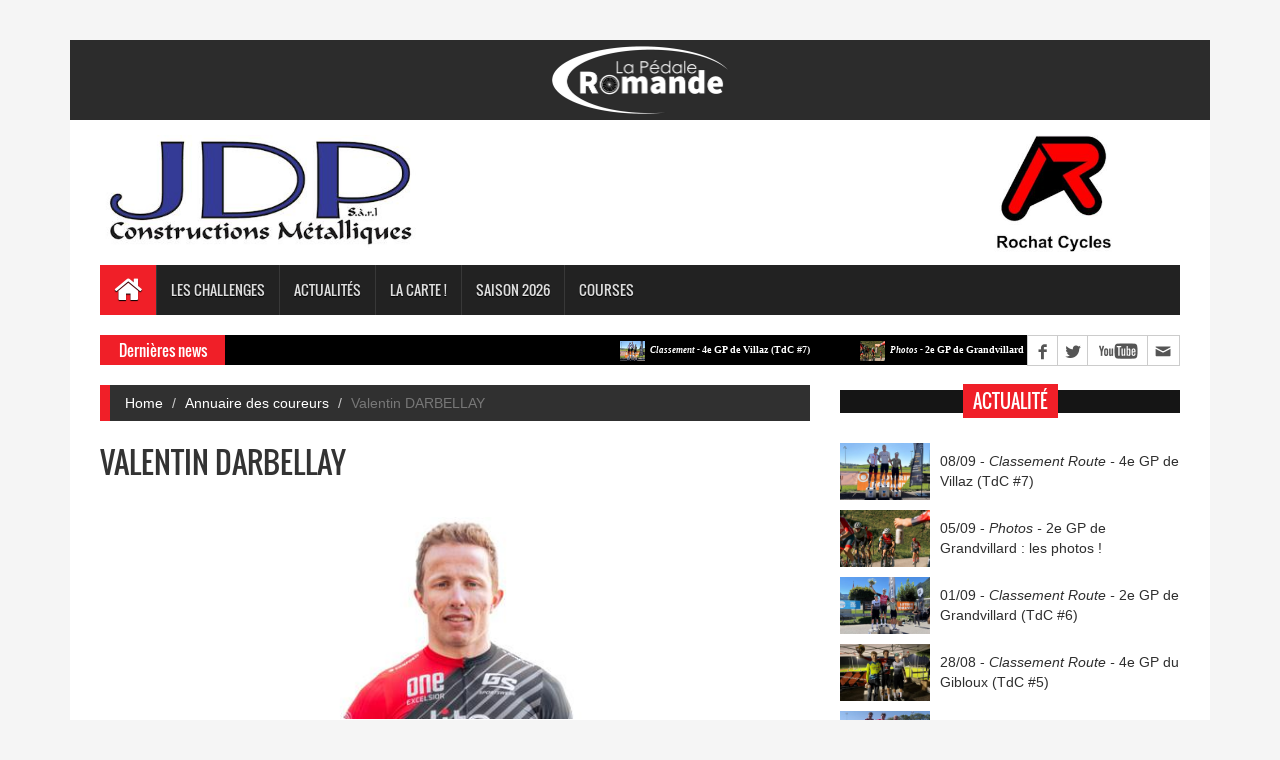

--- FILE ---
content_type: text/html; charset=UTF-8
request_url: https://www.pedale-romande.ch/index_coureur.php?id_coureur=356&saison=2024&increment=-1
body_size: 27712
content:
<!DOCTYPE html>
<html>
<head>
<title>Valentin DARBELLAY - Son palmarès</title>
<meta charset="utf-8">
<meta http-equiv="X-UA-Compatible" content="IE=edge">
<meta name="viewport" content="width=device-width, initial-scale=1">
<link rel="icon" type="image/png" href="/images/favicon.png" />

<meta name="twitter:card" content="summary">
<meta name="twitter:site" content="@SwissBChallenge">
<meta name="twitter:creator" content="@SwissBChallenge">
<meta name="twitter:title" content="Palmarès de Valentin DARBELLAY">
<meta name="twitter:description" content="Retrouvez tous les résultats de Valentin DARBELLAY durant la saison écoulée.">
<meta name="twitter:image" content="https://www.pedale-romande.ch/images/img_profil/1683964922.jpg">

<meta property="og:url" content="https://www.pedale-romande.ch/index_coureur.php?id_coureur=356" />
<meta property="og:type" content="article" />
<meta property="og:title" content="Palmarès de Valentin DARBELLAY" />
<meta property="og:description" content="Retrouvez tous les résultats de Valentin DARBELLAY durant la saison écoulée." />
<meta property="og:image" content="https://www.pedale-romande.ch/images/img_profil/1683964922.jpg" />
<meta property="og:image:width" content="600" />
<meta property="og:image:height" content="400" />

<link rel="stylesheet" type="text/css" href="assets/css/bootstrap.min.css">
<link rel="stylesheet" type="text/css" href="assets/css/font-awesome.min.css">
<link rel="stylesheet" type="text/css" href="assets/css/animate.css">
<link rel="stylesheet" type="text/css" href="assets/css/font.css">
<link rel="stylesheet" type="text/css" href="assets/css/li-scroller.css">
<link rel="stylesheet" type="text/css" href="assets/css/slick.css">
<link rel="stylesheet" type="text/css" href="assets/css/jquery.fancybox.css">
<link rel="stylesheet" type="text/css" href="assets/css/theme.css">
<link rel="stylesheet" type="text/css" href="assets/css/style.css">
<!--[if lt IE 9]>
<script src="assets/js/html5shiv.min.js"></script>
<script src="assets/js/respond.min.js"></script>
<![endif]-->
<!-- Global site tag (gtag.js) - Google Analytics -->
<script async src="https://www.googletagmanager.com/gtag/js?id=UA-72825117-3"></script>
<script>
  window.dataLayer = window.dataLayer || [];
  function gtag(){dataLayer.push(arguments);}
  gtag('js', new Date());

  gtag('config', 'UA-72825117-3');
</script>
</head>
﻿﻿<body>
<!-- SDK FACEBOOK -->
<script>
  window.fbAsyncInit = function() {
    FB.init({
      appId            : '1058002247711689',
      autoLogAppEvents : true,
      xfbml            : true,
      version          : 'v2.11'
    });
  };

  (function(d, s, id){
     var js, fjs = d.getElementsByTagName(s)[0];
     if (d.getElementById(id)) {return;}
     js = d.createElement(s); js.id = id;
     js.src = "https://connect.facebook.net/en_US/sdk.js";
     fjs.parentNode.insertBefore(js, fjs);
   }(document, 'script', 'facebook-jssdk'));
</script>

﻿<div id="preloader">
  <div id="status">&nbsp;</div>
</div>
<!--<a class="scrollToTop" href="#"><i class="fa fa-angle-up"></i></a>-->
<div class="container">
  <header id="header">
    <div class="row">
      <div class="col-lg-12 col-md-12 col-sm-12">
        <div class="header_top" style="height:80px;">
         <!-- <div class="header_top_left">-->
			<ul class="top_nav">
              <center><a href="index.php"><li><img src="images/logo2.jpg" style="height:80px;" alt=""></li></a></center>
            </ul>
            <!--<ul class="top_nav">
              <li><a href="index.php">Route</a></li>
              <li><a href="#">Piste</a></li>
              <li><a href="#">VTT</a></li>
              <li><a href="#">Cross</a></li>
            </ul>-->
          <!--</div>-->
          <div class="header_top_right" style="width:100%;">
            <p><!--Site en migration. Actuellement, 40% du contenu est consultable (Màj : 01/02/2018)--></p>
          </div>
        </div>
      </div>
      <div class="col-lg-12 col-md-12 col-sm-12">
        <div class="header_bottom">
          <div class="logo_area"><a target="_blank" href="https://www.jdp-metal.ch/" class="logo"><img style="max-height:115px;" src="images/img_pub/1744303756.jpg" alt=""></a></div>
          <div class="add_banner"><a target="_blank" href="https://www.rochat-cycles.ch/"><img style="height:130%; width:auto; margin-left:auto; margin-top:-0px" src="images/img_pub/1711967995.jpg" /></a></div>
        </div>
      </div>
    </div>
  </header>
  <section id="navArea">
    <nav class="navbar navbar-inverse" role="navigation">
      <div class="navbar-header">
        <button type="button" class="navbar-toggle collapsed" data-toggle="collapse" data-target="#navbar" aria-expanded="false" aria-controls="navbar"> <span class="sr-only">Toggle navigation</span> <span class="icon-bar"></span> <span class="icon-bar"></span> <span class="icon-bar"></span> </button>
      </div>
      <div id="navbar" class="navbar-collapse collapse">
        <ul class="nav navbar-nav main_nav">
          <li class="active"><a href="index.php"><span class="fa fa-home desktop-home"></span><span class="mobile-show">Home</span></a></li>
          <li class="dropdown"> <a href="#" class="dropdown-toggle" data-toggle="dropdown" role="button" aria-expanded="false">Les challenges</a>
            <ul class="dropdown-menu" role="menu">
              <li><a href="index_challenge_indiv.php">Challenge masculin</a></li>
              <li><a href="index_challenge_feminin.php">Challenge féminin</a></li>
              <li><a href="index_challenge_club.php">Challenge des clubs</a></li>
              <li><a href="index_challenge_juniors.php">Challenge des juniors</a></li>
              <li><a href="index_challenge_regio.php">Challenge régional</a></li>
			  <li><a href="index_challenge_canton.php">Challenge cantonal</a></li>
            </ul>
          </li> 
		  
		  <li class="dropdown"> <a href="#" class="dropdown-toggle" data-toggle="dropdown" role="button" aria-expanded="false">Actualités</a>
			<ul class="dropdown-menu" role="menu">
			  <li><a href="index_news.php">News</a></li>
			  <li><a href="calendrier.php">Calendrier</a></li>
			  <li><a href="index_classements.php">Résultats</a></li>
			</ul>
		  </li>  
		  
		   <li class="dropdown"> <a href="carte.php" class="dropdown-toggle" data-toggle="dropdown" role="button" aria-expanded="false">La Carte !</a>
			<ul class="dropdown-menu" role="menu">
			  <li><a href="carte.php">Obtenir "La Carte !"</a></li>
			  <li><a href="carte_avantages.php">Commerces participants</a></li>
			  <li><a href="carte_buts.php">Buts et philosophie</a></li>
			  <li><a href="carte_conditions.php">Conditions générales</a></li>
			</ul>
		</li>
		  
		  <li class="dropdown"> <a href="#" class="dropdown-toggle" data-toggle="dropdown" role="button" aria-expanded="false">Saison 2026</a>
			<ul class="dropdown-menu" role="menu">
			  <li><a href="annuaire_coureurs.php">Annuaire des coureurs</a></li>
			  <li><a href="annuaire_clubs.php">Annuaire des clubs</a></li>
			  <li><a href="annuaire_teams.php">Annuaire des teams route</a></li>
			  <li><a href="sponsors.php">Nos sponsors</a></li>
			</ul>
		</li>
			
		<li class="dropdown"> <a href="#" class="dropdown-toggle" data-toggle="dropdown" role="button" aria-expanded="false">Courses</a>
			<ul class="dropdown-menu" role="menu">
			  <li><a href="organisations.php">Nos organisations</a></li>
			  <li><a href="tdc.php">Tour du Canton de Fribourg</a></li>
			  <li><a href="gdr.php">Giron du Rhône</a></li>
			  <li><a href="gdnv.php">Giron du Nord Vaudois</a></li>
			  <li><a href="autres.php">Prix Wanner Cycles</a></li>
			</ul>
		</li>  

        </ul>
      </div>
    </nav>
  </section>
  <section id="newsSection">
    <div class="row">
      <div class="col-lg-12 col-md-12">
        <div class="latest_newsarea"> <span>Dernières news</span>
          <ul id="ticker01" class="news_sticker">
									<li><a href="classement.php?id_course=2138"><img src="images/img_news/1757307761.jpg" alt=""><i style='font-size:0.9em'>Classement - </i>4e GP de Villaz (TdC #7)</a></li>
											<li><a href="news.php?id_news=483"><img src="images/img_news/1757095992.jpg" alt=""><i style='font-size:0.9em'>Photos - </i>2e GP de Grandvillard : les photos ! </a></li>
											<li><a href="classement.php?id_course=2140"><img src="images/img_news/1756706095.jpg" alt=""><i style='font-size:0.9em'>Classement - </i>2e GP de Grandvillard (TdC #6)</a></li>
											<li><a href="classement.php?id_course=2139"><img src="images/img_news/1756394425.jpg" alt=""><i style='font-size:0.9em'>Classement - </i>4e GP du Gibloux (TdC #5)</a></li>
											<li><a href="classement.php?id_course=2141"><img src="images/img_news/1756096690.jpg" alt=""><i style='font-size:0.9em'>Classement - </i>5e GP de Porsel (TdC #4)</a></li>
											<li><a href="news.php?id_news=482"><img src="images/img_news/1751712410.jpg" alt=""><i style='font-size:0.9em'>Photos - </i>Men's & Women's Night Crit #3 : les photos !</a></li>
											<li><a href="classement.php?id_course=2137"><img src="images/img_news/1751618991.jpg" alt=""><i style='font-size:0.9em'>Classement - </i>Men's & Women's Night Crit #3</a></li>
											<li><a href="classement.php?id_course=2136"><img src="images/img_news/1750323642.jpg" alt=""><i style='font-size:0.9em'>Classement - </i>Men's & Women's Night Crit #2</a></li>
											<li><a href="news.php?id_news=481"><img src="images/img_news/1749292504.jpg" alt=""><i style='font-size:0.9em'>Photos - </i>Men's & Women's Night Crit #1 : les images !</a></li>
											<li><a href="classement.php?id_course=2134"><img src="images/img_news/1749128379.jpg" alt=""><i style='font-size:0.9em'>Classement - </i>Men's & Women's Night Crit #1</a></li>
					          </ul>
          <div class="social_area">
            <ul class="social_nav">
              <li class="facebook"><a target="_blank" href="https://www.facebook.com/PedaleRomande/"></a></li>
              <li class="twitter"><a target="_blank" href="https://twitter.com/PedaleRomande"></a></li>
              <!--<li class="flickr"><a href="#"></a></li>
              <li class="pinterest"><a href="#"></a></li>
              <li class="googleplus"><a href="#"></a></li>
              <li class="vimeo"><a href="#"></a></li>-->
              <li class="youtube"><a target="_blank" href="https://www.youtube.com/channel/UCzy3fl2Bb3MEArR62QF29Yw"></a></li>
              <li class="mail"><a href="contact.php"></a></li>
            </ul>
          </div>
        </div>
      </div>
    </div>
  </section>
  <section id="contentSection">
    <div class="row">
      <div class="col-lg-8 col-md-8 col-sm-8" style="min-height:470px;">
        <div class="left_content">
          <div class="single_page">
            <ol class="breadcrumb">
              <li><a href="index.php">Home</a></li>
			  <li><a href="annuaire_coureurs.php">Annuaire des coureurs</a></li>
              <li class="active">Valentin DARBELLAY</li>
            </ol>
            <h1>Valentin DARBELLAY</h1><br />
			
			<div class="single_page_content"> <img class="img-center" style="max-width:320px; height:auto;" src="images/img_profil/1683964922.jpg" alt="">
				<center><table style="width:100%; max-width:320px;">
					<tr>
						<td style="font-size:1.2em; font-family:'Oswald',sans-serif;">Né en 1997</td>
						<td style="text-align:right;"><img src="images/img_pays/ch.png" style="vertical-align:middle; margin-top:-0.25em;"/></td>
					</tr>
				</table></center><br />
									<center><table style="width:100%; max-width:320px;">
						<tr>
							<td style="font-size:1.2em; font-family:'Oswald',sans-serif; padding-top: 8px;">Club : </td>
							<td style="font-size:1.2em; font-family:'Oswald',sans-serif; padding-top: 8px;"><a href="index_club.php?id_club=28">VC Excelsior Martigny</a></td>
						</tr>
											</table></center>
								
				<hr />
				
				<!-- BLOC DE PASSAGE D'UNE SAISON A L'AUTRE -->
				<center><table style="width:100%; max-width:320px;">
					<tr>
													<td style="text-align:right;"><h2><a href="index_coureur.php?id_coureur=356&saison=2023&increment=-1"><<</a></h2></td>
												<td style="text-align:center;"><h2>Saison 2023</h2></td>
						
						
													<td style="text-align:left;"><h2><a href="index_coureur.php?id_coureur=356&saison=2023&increment=1">>></a></h2></td>
												
						
					</tr>
				</table></center>
				<!-- /////////////////////////////////// -->
										<h3>Route 2023 : </h3>
						<table style="width:100%; ">							<tr >
								<td style="padding: 2px; " align="right">
									<span id="small_size_off" style="font-size:1.2em;">
										1.&nbsp;
									</span>
									<span id="small_size_on" style="letter-spacing:-0.06em;">
										1.&nbsp;
									</span>
								</td>
								<td style=" padding: 2px; ">&nbsp;</td>
																	<td style="padding: 2px;  width:71%;">
										<span id="small_size_off" style="font-size:1.2em;">
											<a href="classement.php?id_course=1833">Groupe E - GP la Pédale Romande</a>&nbsp;
										</span>
										<span id="small_size_on" style="letter-spacing:-0.06em;">
											<a href="classement.php?id_course=1833">Groupe E - GP la Pédale Romande</a>&nbsp;
										</span>
									</td>
																<td style="padding: 2px; " align="right">
									<span id="small_size_off" style="font-size:1.2em;">
										30 pts&nbsp;
									</span>
									<span id="small_size_on" style="letter-spacing:-0.06em;">
										30 pts&nbsp;
									</span>
								</td>
								
							</tr>
						
													<tr >
								<td style="padding: 2px; " align="right">
									<span id="small_size_off" style="font-size:1.2em;">
										3.&nbsp;
									</span>
									<span id="small_size_on" style="letter-spacing:-0.06em;">
										3.&nbsp;
									</span>
								</td>
								<td style=" padding: 2px; ">&nbsp;</td>
																	<td style="padding: 2px;  width:71%;">
										<span id="small_size_off" style="font-size:1.2em;">
											<a href="classement.php?id_course=1835">GP Cham Hagendorn (E)</a>&nbsp;
										</span>
										<span id="small_size_on" style="letter-spacing:-0.06em;">
											<a href="classement.php?id_course=1835">GP Cham Hagendorn (E)</a>&nbsp;
										</span>
									</td>
																<td style="padding: 2px; " align="right">
									<span id="small_size_off" style="font-size:1.2em;">
										24 pts&nbsp;
									</span>
									<span id="small_size_on" style="letter-spacing:-0.06em;">
										24 pts&nbsp;
									</span>
								</td>
								
							</tr>
						
													<tr >
								<td style="padding: 2px; " align="right">
									<span id="small_size_off" style="font-size:1.2em;">
										4.&nbsp;
									</span>
									<span id="small_size_on" style="letter-spacing:-0.06em;">
										4.&nbsp;
									</span>
								</td>
								<td style=" padding: 2px; ">&nbsp;</td>
																	<td style="padding: 2px;  width:71%;">
										<span id="small_size_off" style="font-size:1.2em;">
											<a href="classement.php?id_course=1884">Champ. suisses en ligne (E)</a>&nbsp;
										</span>
										<span id="small_size_on" style="letter-spacing:-0.06em;">
											<a href="classement.php?id_course=1884">Champ. suisses en ligne (E)</a>&nbsp;
										</span>
									</td>
																<td style="padding: 2px; " align="right">
									<span id="small_size_off" style="font-size:1.2em;">
										40 pts&nbsp;
									</span>
									<span id="small_size_on" style="letter-spacing:-0.06em;">
										40 pts&nbsp;
									</span>
								</td>
								
							</tr>
						
													<tr >
								<td style="padding: 2px; " align="right">
									<span id="small_size_off" style="font-size:1.2em;">
										7.&nbsp;
									</span>
									<span id="small_size_on" style="letter-spacing:-0.06em;">
										7.&nbsp;
									</span>
								</td>
								<td style=" padding: 2px; ">&nbsp;</td>
																	<td style="padding: 2px;  width:71%;">
										<span id="small_size_off" style="font-size:1.2em;">
											<a href="classement.php?id_course=1826">GP Berra Immobilier (E)</a>&nbsp;
										</span>
										<span id="small_size_on" style="letter-spacing:-0.06em;">
											<a href="classement.php?id_course=1826">GP Berra Immobilier (E)</a>&nbsp;
										</span>
									</td>
																<td style="padding: 2px; " align="right">
									<span id="small_size_off" style="font-size:1.2em;">
										16 pts&nbsp;
									</span>
									<span id="small_size_on" style="letter-spacing:-0.06em;">
										16 pts&nbsp;
									</span>
								</td>
								
							</tr>
						
													<tr >
								<td style="padding: 2px; " align="right">
									<span id="small_size_off" style="font-size:1.2em;">
										12.&nbsp;
									</span>
									<span id="small_size_on" style="letter-spacing:-0.06em;">
										12.&nbsp;
									</span>
								</td>
								<td style=" padding: 2px; ">&nbsp;</td>
																	<td style="padding: 2px;  width:71%;">
										<span id="small_size_off" style="font-size:1.2em;">
											<a href="classement.php?id_course=1822">GP Ticino (E)</a>&nbsp;
										</span>
										<span id="small_size_on" style="letter-spacing:-0.06em;">
											<a href="classement.php?id_course=1822">GP Ticino (E)</a>&nbsp;
										</span>
									</td>
																<td style="padding: 2px; " align="right">
									<span id="small_size_off" style="font-size:1.2em;">
										9 pts&nbsp;
									</span>
									<span id="small_size_on" style="letter-spacing:-0.06em;">
										9 pts&nbsp;
									</span>
								</td>
								
							</tr>
						
												</table>
											
					
										
									
				<br /><center><a class="btn btn-theme" onclick="window.history.back();">Retour</a></center>
            </div>
			
			
			<div class="social_link">
              <ul class="sociallink_nav">
                <li><a href="#" id="shareBtn"><i class="fa fa-facebook"></i></a></li>
                <li><a href="https://twitter.com/intent/tweet/?url=https://www.pedale-romande.ch/index_coureur.php?id_coureur=356&text=Retrouvez tous les résultats de Valentin DARBELLAY durant la saison écoulée." target="_blank"><i class="fa fa-twitter"></i></a></li>
              </ul>
            </div>

          </div>
        </div>
      </div>
	  
	  ﻿<div class="col-lg-4 col-md-4 col-sm-4">
	<div class="latest_post">
	  <h2><span><a href="#" style="color:white;">Actualité</a></span></h2>
	  <div class="latest_post_container">
		<div id="prev-button"><i class="fa fa-chevron-up"></i></div>
		<ul class="latest_postnav">
		
									<li>
							<div class="media"> <a href="classement.php?id_course=2138&hc=0" class="media-left"> <img alt="" src="images/img_news/1757307761.jpg"> </a>
							  <div class="media-body" style="vertical-align:middle;"> <a href="classement.php?id_course=2138&hc=0" class="catg_title">08/09 - <i>Classement Route - </i>4e GP de Villaz (TdC #7)</a> </div>
							</div>
						 </li>
										
					
					
											<li>
							<div class="media"> <a href="news.php?id_news=483" class="media-left"> <img alt="" src="images/img_news/1757095992.jpg"> </a>
							  <div class="media-body" style="vertical-align:middle;"> <a href="news.php?id_news=483" class="catg_title">05/09 - <i>Photos - </i>2e GP de Grandvillard : les photos ! </a> </div>
							</div>
						 </li>
										
					
					
											<li>
							<div class="media"> <a href="classement.php?id_course=2140&hc=0" class="media-left"> <img alt="" src="images/img_news/1756706095.jpg"> </a>
							  <div class="media-body" style="vertical-align:middle;"> <a href="classement.php?id_course=2140&hc=0" class="catg_title">01/09 - <i>Classement Route - </i>2e GP de Grandvillard (TdC #6)</a> </div>
							</div>
						 </li>
										
					
					
											<li>
							<div class="media"> <a href="classement.php?id_course=2139&hc=0" class="media-left"> <img alt="" src="images/img_news/1756394425.jpg"> </a>
							  <div class="media-body" style="vertical-align:middle;"> <a href="classement.php?id_course=2139&hc=0" class="catg_title">28/08 - <i>Classement Route - </i>4e GP du Gibloux (TdC #5)</a> </div>
							</div>
						 </li>
										
					
					
											<li>
							<div class="media"> <a href="classement.php?id_course=2141&hc=0" class="media-left"> <img alt="" src="images/img_news/1756096690.jpg"> </a>
							  <div class="media-body" style="vertical-align:middle;"> <a href="classement.php?id_course=2141&hc=0" class="catg_title">25/08 - <i>Classement Route - </i>5e GP de Porsel (TdC #4)</a> </div>
							</div>
						 </li>
										
					
					
											<li>
							<div class="media"> <a href="news.php?id_news=482" class="media-left"> <img alt="" src="images/img_news/1751712410.jpg"> </a>
							  <div class="media-body" style="vertical-align:middle;"> <a href="news.php?id_news=482" class="catg_title">05/07 - <i>Photos - </i>Men's & Women's Night Crit #3 : les photos !</a> </div>
							</div>
						 </li>
										
					
					
											<li>
							<div class="media"> <a href="classement.php?id_course=2137&hc=0" class="media-left"> <img alt="" src="images/img_news/1751618991.jpg"> </a>
							  <div class="media-body" style="vertical-align:middle;"> <a href="classement.php?id_course=2137&hc=0" class="catg_title">04/07 - <i>Classement Route - </i>Men's & Women's Night Crit #3</a> </div>
							</div>
						 </li>
										
					
					
											<li>
							<div class="media"> <a href="classement.php?id_course=2136&hc=0" class="media-left"> <img alt="" src="images/img_news/1750323642.jpg"> </a>
							  <div class="media-body" style="vertical-align:middle;"> <a href="classement.php?id_course=2136&hc=0" class="catg_title">19/06 - <i>Classement Route - </i>Men's & Women's Night Crit #2</a> </div>
							</div>
						 </li>
										
					
					
											<li>
							<div class="media"> <a href="news.php?id_news=481" class="media-left"> <img alt="" src="images/img_news/1749292504.jpg"> </a>
							  <div class="media-body" style="vertical-align:middle;"> <a href="news.php?id_news=481" class="catg_title">07/06 - <i>Photos - </i>Men's & Women's Night Crit #1 : les images !</a> </div>
							</div>
						 </li>
										
					
					
											<li>
							<div class="media"> <a href="classement.php?id_course=2134&hc=0" class="media-left"> <img alt="" src="images/img_news/1749128379.jpg"> </a>
							  <div class="media-body" style="vertical-align:middle;"> <a href="classement.php?id_course=2134&hc=0" class="catg_title">05/06 - <i>Classement Route - </i>Men's & Women's Night Crit #1</a> </div>
							</div>
						 </li>
										
					
					
							</ul>
		<div id="next-button"><i class="fa  fa-chevron-down"></i></div>
	  </div>
	</div>
</div>	  
	  <div class="col-lg-4 col-md-4 col-sm-4">
        <aside class="right_content">
		
		﻿<div class="single_sidebar">
	<h2><span>Sponsors</span></h2>
	<center style="margin-bottom:1.5em;"><a target="_blank" href="https://www.patisserie-ronny.ch/"><img style="max-width:100%; max-height:225px; height: auto;" src="images/img_pub/ronny.jpg" /></a></center>
	<center style="margin-bottom:1.5em;"><a target="_blank" href="https://www.tcs.ch/fr/le-tcs/sections/vaud/content/emplacements/"><img style="max-width:100%; max-height:225px; height: auto;" src="images/img_pub/tcs.jpg" /></a></center>
	<center style="margin-bottom:1.5em;"><a target="_blank" href="http://www.swissbikefitting.ch"><img style="max-width:100%; max-height:225px; height: auto;" src="images/img_pub/1485964652.png" /></a></center>
</div>		﻿<div class="single_sidebar">
	<h2><span>Social</span></h2>
	<ul>
	  <li><a target="_blank" href="https://www.facebook.com/PedaleRomande/">Facebook</a></li>
	  <li><a target="_blank" href="https://twitter.com/PedaleRomande">Twitter</a></li>
	  <li><a target="_blank" href="https://www.youtube.com/channel/UCzy3fl2Bb3MEArR62QF29Yw">Youtube</a></li>
	  <!--<li><a href="#">RSS</a></li>-->
	</ul>
</div>        
        </aside>
      </div>
    </div>
  </section>
  
  ﻿<footer id="footer">
    <div class="footer_top">
      <div class="row">
	  
        <div class="col-lg-4 col-md-4 col-sm-4">
          <div class="footer_widget wow fadeInLeftBig">
            <h2>Contact</h2><br />
			<h4 style="font-size:1em;">Téléphone</h4>
            <p><a href="tel:+41795348024" style="color:#ccc;" onmouseover="this.style.color='#F01F28';" onmouseout="this.style.color='#ccc';"/>+41 79 534 80 24</p><br />
			<h4 style="font-size:1em;">E-mail</h4>
            <p><a href="mailto:pedale.romande@gmail.com" style="color:#ccc;" onmouseover="this.style.color='#F01F28';" onmouseout="this.style.color='#ccc';">pedale.romande@gmail.com</a></p><br />
            <h4><a href="contact.php" style="color:#ccc;" onmouseover="this.style.color='#F01F28';" onmouseout="this.style.color='#ccc';">Formulaire de contact</a></h4>
          </div>
        </div>
		
        <div class="col-lg-4 col-md-4 col-sm-4">
          <div class="footer_widget">
            <h2>En savoir plus</h2>
            <ul class="tag_nav">
              <!--<li><a target="_blank" href="docs/A_propos.pdf">À propos</a></li>
              <li><a target="_blank" href="docs/CharteRedactionnelle.pdf">Charte éditoriale</a></li>
			  <li><a target="_blank" href="docs/MentionsLegales.pdf">Mentions légales</a></li>-->
              <li><a target="_blank" href="docs/Emploi.pdf">Nous rejoindre</a></li>
              <!-- <li><a target="_blank" href="#">Organisateur ?</a></li> -->
             <!--  <li><a target="_blank" href="#">Publicité</a></li> -->
			  <li><a href="reglement.php">Réglement du Challenge</a></li>
            </ul>
          </div>
        </div>
		
		<div class="col-lg-4 col-md-4 col-sm-4">
		  <div class="footer_widget wow fadeInRightBig">
            <h2>Derniers tweets</h2>
			<a class="twitter-timeline" data-lang="fr" data-height="275px" data-link-color="#252525" href="https://twitter.com/PedaleRomande?ref_src=twsrc%5Etfw">Tweets by PedaleRomande</a> <script async src="https://platform.twitter.com/widgets.js" charset="utf-8"></script>
          </div>
        </div>
		
		
      </div>
    </div>
    <div class="footer_bottom">
      <p class="copyright">Copyright &copy; 2018 <a href="index.php">La Pédale Romande</a></p>
      <p class="developer"><a href="gestion.php"><font color="white">Gestion - La Carte !</font></a></p>
    </div>
</footer>  
</div>
<script src="assets/js/jquery.min.js"></script> 
<script src="assets/js/wow.min.js"></script> 
<script src="assets/js/bootstrap.min.js"></script> 
<script src="assets/js/slick.min.js"></script> 
<script src="assets/js/jquery.li-scroller.1.0.js"></script> 
<script src="assets/js/jquery.newsTicker.min.js"></script> 
<script src="assets/js/jquery.fancybox.pack.js"></script> 
<script src="assets/js/custom.js"></script>
<!-- SCRIPT POUR PARTAGE FB -->
<script>
document.getElementById('shareBtn').onclick = function() {
  FB.ui({
    method: 'share',
    mobile_iframe: true,
    href: 'https://www.pedale-romande.ch/index_coureur.php?id_coureur=356',
  }, function(response){});
}
</script>
</body>
</html>

--- FILE ---
content_type: text/css
request_url: https://www.pedale-romande.ch/assets/css/theme.css
body_size: 2725
content:
.scrollToTop{background-color:#F01F28; color:#fff}
.scrollToTop:hover, .scrollToTop:focus{background-color:#fff; color:#F01F28; border-color:1px solid #F01F28}
.logo > span{color:#F01F28}
.navbar-inverse .navbar-nav > li > a:hover, .navbar-inverse .navbar-nav > li > a:focus{background-color:#2D318F}
.navbar-inverse .navbar-nav > .active > a, .navbar-inverse .navbar-nav > .active > a:hover, .navbar-inverse .navbar-nav > .active > a:focus{background-color:#F01F28}
.dropdown-menu > li > a:hover, .dropdown-menu > li > a:focus{background-color:#2D318F}
.navbar-inverse .navbar-nav > .open > a, .navbar-inverse .navbar-nav > .open > a:hover, .navbar-inverse .navbar-nav > .open > a:focus{background-color:#2D318F}
.dropdown-menu > li > a:hover, .dropdown-menu > li > a:focus{background-color:#2D318F}
.navbar-inverse .navbar-nav > .open > a, .navbar-inverse .navbar-nav > .open > a:hover, .navbar-inverse .navbar-nav > .open > a:focus{background-color:#2D318F}
.latest_newsarea span{background:none repeat scroll 0 0 #F01F28}
.latest_post > h2 span{background:none repeat scroll 0 0 #F01F28}
#prev-button{color:#F01F28}
#next-button{color:#F01F28}
.single_post_content > h2 span{background:none repeat scroll 0 0 #F01F28}
.single_sidebar > h2 span{ background:none repeat scroll 0 0 #F01F28}
.bsbig_fig figcaption a:hover{color:#F01F28}
.spost_nav .media-body > a:hover{color:#F01F28}
.cat-item a:hover{background-color:#F01F28}
.nav-tabs > li > a:hover, .nav-tabs > li > a:focus{background-color:#F01F28}
.nav-tabs > li.active > a, .nav-tabs > li.active > a:hover, .nav-tabs > li.active > a:focus{background-color:#F01F28}
.single_sidebar > ul > li a:hover{color:#F01F28}
.footer_widget > h2:hover{color:#F01F28}
.tag_nav li a:hover{color:#F01F28; border-color:#F01F28}
.copyright a:hover{color:#F01F28}
.post_commentbox a:hover, .post_commentbox span:hover{color:#F01F28}
.breadcrumb{border-left:10px solid #F01F28}
.single_page_content ul li:before{background-color:#F01F28}
.single_page_content h2, .single_page_content h3, .single_page_content h4, .single_page_content h5, .single_page_content h6{color:#F01F28}
.nav-slit .icon-wrap{background-color:#F01F28}
.nav-slit h3{background:#F01F28}
.catgArchive{background-color:#F01F28}
.error_page > h3{color:#F01F28}
.error_page > span{background:none repeat scroll 0 0 #F01F28}
.error_page > a{background-color:#F01F28}
.contact_area > h2{background-color:#F01F28}
.contact_form input[type="submit"]{background-color:#F01F28}
.contact_form input[type="submit"]:hover{background-color:#fff; color:#F01F28}
.related_post > h2 i{color:#F01F28}
.form-control:focus{border-color:#F01F28;  box-shadow:0 0px 1px #F01F28 inset,0 0 5px #F01F28}